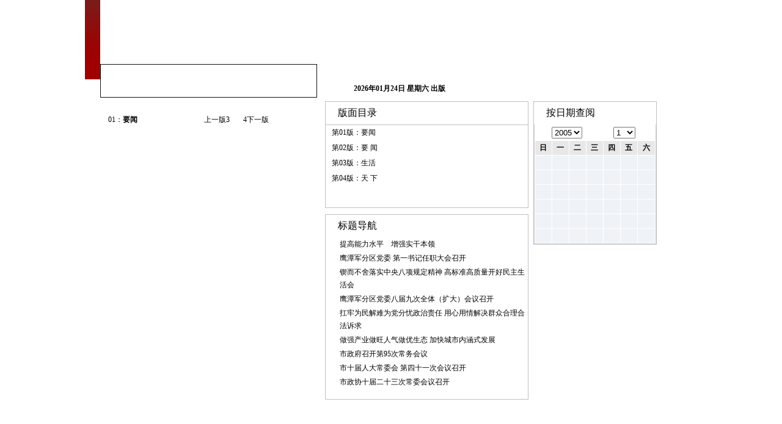

--- FILE ---
content_type: text/html
request_url: http://ytpaper.ytnews.cn/
body_size: 391
content:
<html>
<head>
<META HTTP-EQUIV="cache-control" CONTENT="no-cache,must-revalidate">
<META HTTP-EQUIV="Expires" CONTENT="-1">
<META HTTP-EQUIV="pragma" CONTENT="no-nache"><META HTTP-EQUIV="REFRESH" CONTENT="0; URL=html/2026-01/24/node_1.htm?v=1"></head>
<body></body>
</html>
<!--enpproperty <founder-papername>鹰潭日报</founder-papername><founder-type>3</founder-type><founder-paperhead>ytrb/logo/</founder-paperhead><founder-content>鹰潭日报</founder-content> /enpproperty-->



--- FILE ---
content_type: text/html
request_url: http://ytpaper.ytnews.cn/html/2026-01/24/node_1.htm?v=1
body_size: 11261
content:
<html>
<head>
    <meta http-equiv="Content-Type" content="text/html; charset=utf-8" />
    <title>鹰潭日报数字报刊平台-要闻</title>
    <link href="../../../style/calendar.css" rel="stylesheet" type="text/css" />
    <script language="Javascript" src="../../../js/excanvas.compiled.js"></script>

    <script language="Javascript" src="../../../js/jquery-1.3.2.min.js"></script>

    <script type="text/javascript"> 
    var JQ = $;
    </script>    

    <script language="Javascript" src="../../../js/highlight.js"></script>     

    <script language="Javascript" src="../../../js/prototype.js"></script>

    <script language="Javascript" src="../../../js/mp.js"></script>

    <script language="Javascript" src="../../../js/calendar2.js"></script>

    <!--<script language="Javascript" src="../../../js/range.js"></script>-->

    <script language="Javascript" src="../../../js/newPower.js"></script>

    <style type="text/css">
<!--
body {
	background-image: url();
	background-color: #F7FAFF;

}
body,td,th,prelink {font-size: 12px;}
.STYLE30 {color: #B52008; font-weight: bold; }
.commonlight2{background-color:#a2dbff;}
.commoncolor3{background-color:#FFFFFF;}
-->
</style>

    <script language="javascript">

function MM_swapImgRestore() { //v3.0
 var i,x,a=document.MM_sr; for(i=0;a&&i<a.length&&(x=a[i])&&x.oSrc;i++) x.src=x.oSrc;
}

function MM_preloadImages() { //v3.0
 var d=document; if(d.images){ if(!d.MM_p) d.MM_p=new Array();
 var i,j=d.MM_p.length,a=MM_preloadImages.arguments; for(i=0; i<a.length; i++)
 if (a[i].indexOf("#")!=0){ d.MM_p[j]=new Image; d.MM_p[j++].src=a[i];}}
}

function MM_findObj(n, d) { //v4.01
 var p,i,x; if(!d) d=document; if((p=n.indexOf("?"))>0&&parent.frames.length) {
 d=parent.frames[n.substring(p+1)].document; n=n.substring(0,p);}
 if(!(x=d[n])&&d.all) x=d.all[n]; for (i=0;!x&&i<d.forms.length;i++) x=d.forms[i][n];
 for(i=0;!x&&d.layers&&i<d.layers.length;i++) x=MM_findObj(n,d.layers[i].document);
 if(!x && d.getElementById) x=d.getElementById(n); return x;
}

function MM_swapImage() { //v3.0

 var i,j=0,x,a=MM_swapImage.arguments; document.MM_sr=new Array; for(i=0;i<(a.length-2);i+=3)
 if ((x=MM_findObj(a[i]))!=null){document.MM_sr[j++]=x; if(!x.oSrc) x.oSrc=x.src; x.src=a[i+2];}
}

    </script>

</head>
<span id="leveldiv" title="点击查看内容" style="border-top-width: 0px; border-left-width: 0px;
    z-index: 100; left: 233px; border-bottom-width: 0px; width: 210px; cursor: hand;
    position: absolute; top: 123px; height: 34px; border-right-width: 0px"></span>
<body onLoad="initialize();initMPPage();makeCanvas();" text="#000000" vlink="#000000" alink="#ff0000"
    link="#000000" leftmargin="0" topmargin="0" marginheight="0" marginwidth="0">
    <table cellspacing="0" cellpadding="0" width="1002" align="center" border="0" background="../../../image/bg.jpg">
        <tr>
            <td valign="top" width="354">
                <table width="380" border="0" align="right" cellpadding="0" cellspacing="0">
                    <tr>
                        <td width="380" align="middle">
                            <table width="381" height="146" border="0" cellpadding="0" cellspacing="0">
                                <tr>
                                    <td width="23" rowspan="3" valign="top">
                                        <img src="../../../image/jwb_red_r1_c1.jpg" width="25" height="130" id="logoImg"></td>
                                    <td width="322" valign="top" bgcolor="#ffffff"  style="background:url(../../../image/jwb_red_r1_c2.jpg) repeat-x;">
                                        <img src="../../../image/jwb_red_r1_c2.jpg" width="355" height="42"></td>
                                    <td width="10" rowspan="2" valign="top" background="../../../image/jwb_red_r6_c3.jpg"
                                        style="background-repeat: repeat-y">
                                        <img src="../../../image/jwb_red_r1_c3.jpg" width="13" height="160"></td>
                                </tr>
                                <tr>
                                    <td width="310" bgcolor="#ffffff" style="border: #111111 1px solid;padding:10px;">
                                    <div id="main-ed-map">
                                        <map name="PagePicMap">
                                            
                                                <area coords="187,10,343,10,343,78,187,78" shape="polygon" href="content_136551_19253320.htm"> 
                                            
                                                <area coords="7,91,117,91,117,226,7,226" shape="polygon" href="content_136551_19253321.htm"> 
                                            
                                                <area coords="125,91,344,91,344,186,125,186" shape="polygon" href="content_136551_19253322.htm"> 
                                            
                                                <area coords="126,194,344,194,344,267,126,267" shape="polygon" href="content_136551_19253323.htm"> 
                                            
                                                <area coords="7,236,117,236,117,362,7,362" shape="polygon" href="content_136551_19253324.htm"> 
                                            
                                                <area coords="126,273,343,273,343,348,126,348" shape="polygon" href="content_136551_19253325.htm"> 
                                            
                                                <area coords="125,356,343,356,343,421,125,421" shape="polygon" href="content_136551_19253326.htm"> 
                                            
                                                <area coords="7,369,117,369,117,474,7,474" shape="polygon" href="content_136551_19253327.htm"> 
                                            
                                                <area coords="125,428,343,428,343,474,125,474" shape="polygon" href="content_136551_19253328.htm"> 
                                            
                                        </map>
                                        <img src="../../../resfile/2026-01-24/01/ytrb2026012401_b.jpg" border="0" usemap="#PagePicMap">
                                        </div></td>
                                </tr>
                                <tr>
                                    <td height="23" align="right" valign="top">
                                        <img src="../../../image/jwb_red_r8_c2.jpg" width="355" height="9"></td>
                                    <td valign="top">
                                        <img src="../../../image/jwb_red_r8_c3.jpg" width="9" height="9"></td>
                                </tr>
                            </table>
                            <table width="373" border="0" cellpadding="5" cellspacing="0" style="margin-bottom: 3px">
                                <tr>
                                    <td width="13" align="left">&nbsp;
                                        </td>
                                    <td width="145" align="left">
                                        01：<strong>要闻</strong></td>
                                    <td width="125" align="right" nowrap style="padding-right: 0px; padding-left: 0px;
                                        padding-bottom: 0px; padding-top: 0px">
                                        <table width="100%" border="0">
                                            <tr>
                                                <td nowrap width="50%" class="px12">
                                                    <a class="preart" href="javascript:alert('已经是第一版')" id="ed_pre">上一版<span style='font-size: 12px; font-family: webdings'>3</span></a>&nbsp;&nbsp;</td>
                                                <td nowrap width="50%" class="px12">
                                                    <a class="preart" href="node_136554.htm" id="ed_next"><span style='font-size: 12px; font-family: webdings'>
                                                        4</span>下一版</a>&nbsp;&nbsp;</td>
                                            </tr>
                                        </table>
                                    </td>
                                    <td width="50" align="right" valign="center" nowrap style="padding-right: 5px">
                                        <a href="../../../resfile/2026-01-24/01/ytrb2026012401.pdf" target="_blank">
                                            <img height="16" src="../../../image/pdf.gif" width="16" border="0"></a></td>
                                </tr>
                            </table>
                            <table cellspacing="0" cellpadding="4" width="376" border="0" style="display:none;">
                                <tr>
                                    <td width="12" align="left" valign="top">&nbsp;
                                        </td>
                                    <td width="348" align="left" valign="top">
                                        <table width="348" border="0" cellspacing="0" cellpadding="0" style="border: #C0C0C0 1px solid">
                                            <tr>
                                                <td bgcolor="#FFFFFF" height="4">
                                                </td>
                                            </tr>
                                            <tr>
                                                <td bgcolor="#FFFFFF" height="20" style="padding-left: 10px;">
                                                    <span class="STYLE30">标题导航</span></td>
                                            </tr>
                                            <tr>
                                                <td bgcolor="#FFFFFF">
                                                    <img src="../../../image/image06.jpg"></td>
                                            </tr>
                                            <tr>
                                                <td bgcolor="#FFFFFF" style="padding-left: 10px;">
                                                    <div id="main-ed-articlenav-list" style="height: 170px; overflow-y: scroll; width: 100%;">
                                                        <table cellspacing="0" cellpadding="1" border="0">
                                                            <tbody>
                                                                
                                                                <tr>
                                                                    <td class="default" valign="top">
                                                                        <img src="../../../image/checkbox.gif" width="10" height="10">
                                                                    </td>
                                                                    <td class="default" valign="top">
                                                                        <div style="display: inline" id="content_136551_19253320">
                                                                        <a href="content_136551_19253320.htm">提高能力水平　增强实干本领</a></div>
                                                                        <span style="display:none">~~~——论学习贯彻习近平总书记在省部级专题研讨班<br>开班式上重要讲话</span>
                                                                    </td>
                                                                </tr>
                                                                 
                                                                <tr>
                                                                    <td class="default" valign="top">
                                                                        <img src="../../../image/checkbox.gif" width="10" height="10">
                                                                    </td>
                                                                    <td class="default" valign="top">
                                                                        <div style="display: inline" id="content_136551_19253321">
                                                                        <a href="content_136551_19253321.htm">鹰潭军分区党委
第一书记任职大会召开</a></div>
                                                                        <span style="display:none">~~~黄文辉宣读任职决定并讲话 王亚联任<br>鹰潭军分区党委第一书记</span>
                                                                    </td>
                                                                </tr>
                                                                 
                                                                <tr>
                                                                    <td class="default" valign="top">
                                                                        <img src="../../../image/checkbox.gif" width="10" height="10">
                                                                    </td>
                                                                    <td class="default" valign="top">
                                                                        <div style="display: inline" id="content_136551_19253322">
                                                                        <a href="content_136551_19253322.htm">锲而不舍落实中央八项规定精神 高标准高质量开好民主生活会</a></div>
                                                                        <span style="display:none">王亚联主持市委理论学习中心组集体学习暨市委常委班子2025年度民主生活会会前学习研讨时强调~~~王亚青发言 黄金龙黄云出席</span>
                                                                    </td>
                                                                </tr>
                                                                 
                                                                <tr>
                                                                    <td class="default" valign="top">
                                                                        <img src="../../../image/checkbox.gif" width="10" height="10">
                                                                    </td>
                                                                    <td class="default" valign="top">
                                                                        <div style="display: inline" id="content_136551_19253323">
                                                                        <a href="content_136551_19253323.htm">鹰潭军分区党委八届九次全体（扩大）会议召开</a></div>
                                                                        <span style="display:none">~~~王亚联出席并颁奖</span>
                                                                    </td>
                                                                </tr>
                                                                 
                                                                <tr>
                                                                    <td class="default" valign="top">
                                                                        <img src="../../../image/checkbox.gif" width="10" height="10">
                                                                    </td>
                                                                    <td class="default" valign="top">
                                                                        <div style="display: inline" id="content_136551_19253324">
                                                                        <a href="content_136551_19253324.htm">扛牢为民解难为党分忧政治责任
用心用情解决群众合理合法诉求</a></div>
                                                                        <span style="display:none">王亚联在市委信访局接访时强调~~~</span>
                                                                    </td>
                                                                </tr>
                                                                 
                                                                <tr>
                                                                    <td class="default" valign="top">
                                                                        <img src="../../../image/checkbox.gif" width="10" height="10">
                                                                    </td>
                                                                    <td class="default" valign="top">
                                                                        <div style="display: inline" id="content_136551_19253325">
                                                                        <a href="content_136551_19253325.htm">做强产业做旺人气做优生态 加快城市内涵式发展</a></div>
                                                                        <span style="display:none">王亚联在信江新区调研时强调~~~</span>
                                                                    </td>
                                                                </tr>
                                                                 
                                                                <tr>
                                                                    <td class="default" valign="top">
                                                                        <img src="../../../image/checkbox.gif" width="10" height="10">
                                                                    </td>
                                                                    <td class="default" valign="top">
                                                                        <div style="display: inline" id="content_136551_19253326">
                                                                        <a href="content_136551_19253326.htm">市政府召开第95次常务会议</a></div>
                                                                        <span style="display:none">~~~王亚青主持</span>
                                                                    </td>
                                                                </tr>
                                                                 
                                                                <tr>
                                                                    <td class="default" valign="top">
                                                                        <img src="../../../image/checkbox.gif" width="10" height="10">
                                                                    </td>
                                                                    <td class="default" valign="top">
                                                                        <div style="display: inline" id="content_136551_19253327">
                                                                        <a href="content_136551_19253327.htm">市十届人大常委会
第四十一次会议召开</a></div>
                                                                        <span style="display:none">~~~黄金龙出席</span>
                                                                    </td>
                                                                </tr>
                                                                 
                                                                <tr>
                                                                    <td class="default" valign="top">
                                                                        <img src="../../../image/checkbox.gif" width="10" height="10">
                                                                    </td>
                                                                    <td class="default" valign="top">
                                                                        <div style="display: inline" id="content_136551_19253328">
                                                                        <a href="content_136551_19253328.htm">市政协十届二十三次常委会议召开</a></div>
                                                                        <span style="display:none">~~~黄云主持并讲话</span>
                                                                    </td>
                                                                </tr>
                                                                 
                                                            </tbody>
                                                        </table>
                                                    </div>
                                                </td>
                                            </tr>
                                        </table>
                                    </td>
                                </tr>
                            </table>
                        </td>
                    </tr>
                    <tr>
                </table>
            </td>
            <td valign="top">
                <table height="115" cellspacing="0" cellpadding="0" width="609" border="0">
                    <tr>
                        <td height="130" colspan="4" align="right" valign="bottom" background="../../../image/title_gyrb.png"
                            class="menu" style="background-repeat: no-repeat">
                            <span id="goIndexSpan"><a href="../../../paperindex.htm">返回首页</a></span> <span id="goTilePageSpan"> |<a
                                href="index_2026-01-24.htm">版面概览</a> |</span> <span id="bmdhSpan" onMouseOver="document.getElementById('bmdh').style.display = 'block';setbmdh();"
                                    onmouseout="document.getElementById('bmdh').style.display = 'none';"><a href="javascript:;">
                                        版面导航</a> |</span> <span id="btdhSpan" onMouseOver="document.getElementById('btdh').style.display = 'block';setbtdh();"
                                            onmouseout="document.getElementById('btdh').style.display = 'none';"><a href="javascript:;">
                                                标题导航</a></span>&nbsp;&nbsp;&nbsp;&nbsp;&nbsp;&nbsp;&nbsp;&nbsp;
                        </td>
                    </tr>
                    <tr>
                        <td colspan="4" height="5">
                        </td>
                    </tr>
                    <tr>
                        <td width="40%" align="center" valign="top">
                            <span class="default"><strong>2026年01月24日 </strong><strong> 星期六 出版</strong>
                            </span>
                        </td>
                        <td width="35%" align="center" valign="top">
                            <span id="searchQY" style="display: none"></span>
                        </td>
                        <td width="25%" align="center" valign="top">
                            <span id="upqi" style="display: none">
                                <img src="../../../image/image01.jpg"><a href="#" onClick="goPrePeriod()">上一期</a>&nbsp;&nbsp;<a
                                    href="#" onClick="goNextPeriod()">下一期</a><img src="../../../image/image02.jpg" width="5"
                                        height="9"></span></td>
                    </tr>
                </table>
                <table width="610" height="507" border="0" cellpadding="0" cellspacing="0">
                    <tr valign="top">
                        <td width="400" rowspan="4">
                            <table cellspacing="0" cellpadding="5" width="100%" border="0">
                                <tr>
                                    <td height="10">
                                    </td>
                                </tr>
                            </table>
                            <table width="100%" border="0" cellpadding="0" cellspacing="0" style="border-top: #999 0px solid;
                                margin-bottom: 5px">
                                <tr>
                                    <td valign="top">
                                        <table class="bnmlTop1" width="100%" border="0" cellpadding="0" cellspacing="0" style="border: #C0C0C0 1px solid">
                                            <tr>
                                                <td width="220" height="37" background="../../../image/image04.png">
                                                      <span class="STYLEbtdh" style="padding-left: 20px;font-size: 16px;">版面目录</span></td>
                                            </tr>
                                            <tr>
                                                <td bgcolor="#FFFFFF" style="border-top: #C0C0C0 1px solid">
                                                    <div style="height: 135px; width: 100%;overflow-y:auto;padding-left:5px;">
                                                        <table cellspacing="0" cellpadding="2" width="100%" border="0">
                                                            <tbody>
                                                                
                                                                <tr>
                                                                    <td class="default" align="left">
                                                                        &nbsp;<a id="pageLink" href="node_136551.htm">第01版：要闻</a></td>
                                                                    <td nowrap align="middle" width="55">
                                                                        <a href="../../../resfile/2026-01-24/01/ytrb2026012401.pdf" target="_blank">
                                                                            <img height="16" src="../../../image/pdf.gif" width="16" border="0"></a></td>
                                                                </tr>
                                                                
                                                                <tr>
                                                                    <td class="default" align="left">
                                                                        &nbsp;<a id="pageLink" href="node_136554.htm">第02版：要  闻</a></td>
                                                                    <td nowrap align="middle" width="55">
                                                                        <a href="../../../resfile/2026-01-24/02/ytrb2026012402.pdf" target="_blank">
                                                                            <img height="16" src="../../../image/pdf.gif" width="16" border="0"></a></td>
                                                                </tr>
                                                                
                                                                <tr>
                                                                    <td class="default" align="left">
                                                                        &nbsp;<a id="pageLink" href="node_136557.htm">第03版：生活</a></td>
                                                                    <td nowrap align="middle" width="55">
                                                                        <a href="../../../resfile/2026-01-24/03/ytrb2026012403.pdf" target="_blank">
                                                                            <img height="16" src="../../../image/pdf.gif" width="16" border="0"></a></td>
                                                                </tr>
                                                                
                                                                <tr>
                                                                    <td class="default" align="left">
                                                                        &nbsp;<a id="pageLink" href="node_136560.htm">第04版：天 下</a></td>
                                                                    <td nowrap align="middle" width="55">
                                                                        <a href="../../../resfile/2026-01-24/04/ytrb2026012404.pdf" target="_blank">
                                                                            <img height="16" src="../../../image/pdf.gif" width="16" border="0"></a></td>
                                                                </tr>
                                                                
                                                            </tbody>
                                                        </table>
                                                        <br>
                                                        <span id="ggFrameQY">
                                                            <iframe id="ggFrame" name="ggFrame" marginwidth="0" marginheight="0" src="../../../framepage/ggFrame.htm"
                                                                frameborder="0" width="100%" scrolling="no" height="0"></iframe>
                                                        </span>
                                                    </div>
                                                </td>
                                            </tr>
                                        </table>
                                    </td>
                                </tr>
                            </table>
                            <table class="bnmlTop2" width="100%" border="0" cellpadding="0" cellspacing="0" style="margin-top:10px;border: #C0C0C0 1px solid">
                                <tr>
                                    <td width="220" height="37" background="../../../image/image04.png">
                                        <span class="STYLEbtdh" style="padding-left: 20px;font-size: 16px;">标题导航</span></td>
                                </tr>
                                <tr>
                                    <td bgcolor="#FFFFFF" style="padding-left: 10px;">
                                        <div style="height: 265px; overflow-y: auto; width: 100%;">
                                            <table cellspacing="0" cellpadding="1" border="0">
                                                <tbody>
                                                    
                                                    <tr>
                                                        <td class="default" valign="top">
                                                            <img src="../../../image/checkbox.gif" width="10" height="10">
                                                        </td>
                                                        <td class="default" valign="top">
                                                            <a href="content_136551_19253320.htm">
                                                                <div style="display: inline" id="content_136551_19253320">提高能力水平　增强实干本领</div>
                                                            </a>
                                                        </td>
                                                    </tr>
                                                     
                                                    <tr>
                                                        <td class="default" valign="top">
                                                            <img src="../../../image/checkbox.gif" width="10" height="10">
                                                        </td>
                                                        <td class="default" valign="top">
                                                            <a href="content_136551_19253321.htm">
                                                                <div style="display: inline" id="content_136551_19253321">鹰潭军分区党委
第一书记任职大会召开</div>
                                                            </a>
                                                        </td>
                                                    </tr>
                                                     
                                                    <tr>
                                                        <td class="default" valign="top">
                                                            <img src="../../../image/checkbox.gif" width="10" height="10">
                                                        </td>
                                                        <td class="default" valign="top">
                                                            <a href="content_136551_19253322.htm">
                                                                <div style="display: inline" id="content_136551_19253322">锲而不舍落实中央八项规定精神 高标准高质量开好民主生活会</div>
                                                            </a>
                                                        </td>
                                                    </tr>
                                                     
                                                    <tr>
                                                        <td class="default" valign="top">
                                                            <img src="../../../image/checkbox.gif" width="10" height="10">
                                                        </td>
                                                        <td class="default" valign="top">
                                                            <a href="content_136551_19253323.htm">
                                                                <div style="display: inline" id="content_136551_19253323">鹰潭军分区党委八届九次全体（扩大）会议召开</div>
                                                            </a>
                                                        </td>
                                                    </tr>
                                                     
                                                    <tr>
                                                        <td class="default" valign="top">
                                                            <img src="../../../image/checkbox.gif" width="10" height="10">
                                                        </td>
                                                        <td class="default" valign="top">
                                                            <a href="content_136551_19253324.htm">
                                                                <div style="display: inline" id="content_136551_19253324">扛牢为民解难为党分忧政治责任
用心用情解决群众合理合法诉求</div>
                                                            </a>
                                                        </td>
                                                    </tr>
                                                     
                                                    <tr>
                                                        <td class="default" valign="top">
                                                            <img src="../../../image/checkbox.gif" width="10" height="10">
                                                        </td>
                                                        <td class="default" valign="top">
                                                            <a href="content_136551_19253325.htm">
                                                                <div style="display: inline" id="content_136551_19253325">做强产业做旺人气做优生态 加快城市内涵式发展</div>
                                                            </a>
                                                        </td>
                                                    </tr>
                                                     
                                                    <tr>
                                                        <td class="default" valign="top">
                                                            <img src="../../../image/checkbox.gif" width="10" height="10">
                                                        </td>
                                                        <td class="default" valign="top">
                                                            <a href="content_136551_19253326.htm">
                                                                <div style="display: inline" id="content_136551_19253326">市政府召开第95次常务会议</div>
                                                            </a>
                                                        </td>
                                                    </tr>
                                                     
                                                    <tr>
                                                        <td class="default" valign="top">
                                                            <img src="../../../image/checkbox.gif" width="10" height="10">
                                                        </td>
                                                        <td class="default" valign="top">
                                                            <a href="content_136551_19253327.htm">
                                                                <div style="display: inline" id="content_136551_19253327">市十届人大常委会
第四十一次会议召开</div>
                                                            </a>
                                                        </td>
                                                    </tr>
                                                     
                                                    <tr>
                                                        <td class="default" valign="top">
                                                            <img src="../../../image/checkbox.gif" width="10" height="10">
                                                        </td>
                                                        <td class="default" valign="top">
                                                            <a href="content_136551_19253328.htm">
                                                                <div style="display: inline" id="content_136551_19253328">市政协十届二十三次常委会议召开</div>
                                                            </a>
                                                        </td>
                                                    </tr>
                                                     
                                                </tbody>
                                            </table>
                                        </div>
                                    </td>
                                </tr>
                            </table>
                        </td>
                        <td width="10" rowspan="4" align="center">
                        </td>
                        <td width="276" height="115" align="center">
                            <table width="100%" height="60" border="0" align="center" cellpadding="0" cellspacing="0">
                                <tr>
                                    <td valign="top">

                                        <script language="JavaScript">
<!--
document.write("<div id=detail style=position:absolute;width:300px;></div>");
//-->
                                        </script>
										
                                        <table cellspacing="0" cellpadding="5" width="100%" border="0">
                                            <tr>
                                                <td height="10">
                                                </td>
                                            </tr>
                                        </table>
                                        <table class="rightTop3" cellspacing="0" cellpadding="0" width="200" border="0" style="border: #C0C0C0 1px solid">
                                            <tr>
                                                <td width="220" height="37" background="../../../image/image04.png">
                                                      <span style="padding-left: 20px;font-size: 16px;">按日期查阅</span></td>
                                            </tr>
                                            <tr align="center">
                                                <td>
                                                    <table width="200" height="100" border="0" cellpadding="0" cellspacing="0" style="border: #d2d2d2 1px solid; border-top:none;">
                                                        <tr>
                                                            <td height="33" colspan="2" align="left" bgcolor="#FFFFFF">
                                                                <form name="CLD" style="padding: 0px; margin: 0px;">
                                                                    <table cellspacing="0" cellpadding="0" width="100%" align="center" border="0">
                                                                        <tr>
                                                                            <td>
                                                                                <table width="100%" align="center" border="0" cellpadding="1" cellspacing="1">
                                                                                    <tr class="default" align="center">
                                                                                        <td height="15" colspan="7" bgcolor="#FFFFFF">
                                                                                            <table width="100%" border="0" cellpadding="2" cellspacing="0">
                                                                                                <tr align="center">
                                                                                                    <td align="left" nowrap>
                                                                                                        <img src="../../../image/d1.gif" width="7" height="11" style="cursor: hand;" onClick="turnpage(SY,0)"></td>
                                                                                                    <td>
                                                                                                        <select class="jumpmenu" onChange="changeMPCld()" name="SY">

                                                                                                            <script language="JavaScript">
					for(i=autoStartYear;i<autoEndYear;i++)
					document.write('<option>'+i+'</option>')
                                                                                                            </script>

                                                                                                        </select>
                                                                                                    </td>
                                                                                                    <td>
                                                                                                        <img src="../../../image/d.gif" width="7" height="11" style="cursor: hand;" onClick="turnpage(SY,1)"></td>
                                                                                                    <td align="center" nowrap>
                                                                                                        <img src="../../../image/d1.gif" width="7" height="11" style="cursor: hand;" onClick="turnpage(SM,0)"></td>
                                                                                                    <td>
                                                                                                        <select class="jumpmenu" onChange="changeMPCld()" name="SM">

                                                                                                            <script language="JavaScript">
				<!-- 
					for(i=1;i<13;i++) document.write('<option>'+i+'</option>')
				//-->
                                                                                                            </script>

                                                                                                        </select>
                                                                                                    </td>
                                                                                                    <td>
                                                                                                        <img src="../../../image/d.gif" width="7" height="11" style="cursor: hand;" onClick="turnpage(SM,1)"></td>
                                                                                                    <td align="right" nowrap>
                                                                                                        <strong><font id="GZ" fface="Arial, Helvetica, sans-serif"></font></strong>
                                                                                                    </td>
                                                                                                </tr>
                                                                                            </table>
                                                                                        </td>
                                                                                    </tr>
                                                                                    <tr align="middle" bgcolor="#e8e8e8" class="default">
                                                                                        <td align="center" class="default">
                                                                                            <b><font face="Arial, Helvetica, sans-serif">日</font></b></td>
                                                                                        <td align="center" class="default">
                                                                                            <b><font face="Arial, Helvetica, sans-serif">一</font></b></td>
                                                                                        <td align="center" class="default">
                                                                                            <b><font face="Arial, Helvetica, sans-serif">二</font></b></td>
                                                                                        <td align="center" class="default">
                                                                                            <b><font face="Arial, Helvetica, sans-serif">三</font></b></td>
                                                                                        <td align="center" class="default">
                                                                                            <b><font face="Arial, Helvetica, sans-serif">四</font></b></td>
                                                                                        <td align="center" class="default">
                                                                                            <b><font face="Arial, Helvetica, sans-serif">五</font></b></td>
                                                                                        <td align="center" class="default">
                                                                                            <b><font face="Arial, Helvetica, sans-serif">六</font></b>
                                                                                        </td>
                                                                                    </tr>

                                                                                    <script language="JavaScript">
		<!--
			var gNum;
			for(i=0;i<6;i++) 
			{
				document.write('<tr align=center>');
				for(j=0;j<7;j++) 
				{
					gNum = i*7+j;
					document.write('<td bgcolor="#EFF3F7" class="default" align=center id="GD' + gNum +'" style="cursor: default;" width="14%"><a href="" id="CD' + gNum + '"><span class="date" style="font-family:Verdana, Arial;font-size:11px;"><font _onMouseOver="mOvr(' + gNum +')" onMouseOut="mOut()" id="SD' + gNum +'"');
					document.write('></font></span></a><br><font id="LD' + gNum + '" size=2 class=pt9 style=display:none></font></td>');
				}
				document.write('</tr>');
			}
		//-->
                                                                                    </script>

                                                                                </table>
                                                                            </td>
                                                                        </tr>
                                                                    </table>
                                                                </form>
                                                            </td>
                                                        </tr>
                                                    </table>
                                                </td>
                                            </tr>

                                            <tr>
                                                <td height="0">
                                                    <span id="yqljFrameQY">
                                                        <iframe id="yqljFrame" name="yqljFrame" marginwidth="0" marginheight="0" src="../../../framepage/yqLink.htm"
                                                            frameborder="0" width="100%" scrolling="no" height="0"></iframe>
                                                    </span>
                                                </td>
                                            </tr>
                                        </table>
                                    </td>
                                </tr>
                            </table>
                        </td>
                        <td width="9" rowspan="4" align="center">&nbsp;
                            </td>
                    </tr>
                </table>
 
            </td>
        </tr>
        <tr>
            <td colspan="2" height="15">
            </td>
        </tr>
        <tr>
            <td colspan="2" align="center" style="line-height: 120%; color: #FFFFFF;">
                <table width="100%" border="0" cellspacing="0" cellpadding="0">
                    <tr>
                        <td height="40" align="center" background="../../../image/footbg.jpg" class="menu">
                            <font face="Times New Roman, Times, serif"><span id="copyLK">&copy; 杭州前方信息技术有限公司</span></font>
                       		<script src='http://s81.cnzz.com/stat.php?id=1262971531&web_id=1262971531&show=pic' language='JavaScript' charset='gb2312'></script>
                        </td>
                    </tr>
                </table>
            </td>
        </tr>
    </table>
    
    <div id="float"></div>
    <!-------bmdh版面导航------>
    <div id="bmdh" onMouseOver="document.getElementById('bmdh').style.display = 'block';"
        onmouseout="document.getElementById('bmdh').style.display = 'none';">
        <table width="200px" border="0" cellpadding="2" cellspacing="0" bgcolor="#FFFFFF">
            <tbody>
                
                <tr id="row_black01" onMouseOver="Javascript:focus_row_black('01')" onMouseOut="Javascript:blur_row_black('01')">
                    <td align="left">&nbsp;
                        </td>
                    <td align="left" height="24" class="black">
                        &nbsp;<a href="node_136551.htm" class="black" id="pageLink">第01版：要闻</a></td>
                    <td width="28" align="middle" nowrap>
                        <a href="../../../resfile/2026-01-24/01/ytrb2026012401.pdf" target="_blank">
                            <img height="16" src="../../../image/pdf.gif" width="16" border="0"></a>
                    </td>
                </tr>
                
                <tr id="row_black02" onMouseOver="Javascript:focus_row_black('02')" onMouseOut="Javascript:blur_row_black('02')">
                    <td align="left">&nbsp;
                        </td>
                    <td align="left" height="24" class="black">
                        &nbsp;<a href="node_136554.htm" class="black" id="pageLink">第02版：要  闻</a></td>
                    <td width="28" align="middle" nowrap>
                        <a href="../../../resfile/2026-01-24/02/ytrb2026012402.pdf" target="_blank">
                            <img height="16" src="../../../image/pdf.gif" width="16" border="0"></a>
                    </td>
                </tr>
                
                <tr id="row_black03" onMouseOver="Javascript:focus_row_black('03')" onMouseOut="Javascript:blur_row_black('03')">
                    <td align="left">&nbsp;
                        </td>
                    <td align="left" height="24" class="black">
                        &nbsp;<a href="node_136557.htm" class="black" id="pageLink">第03版：生活</a></td>
                    <td width="28" align="middle" nowrap>
                        <a href="../../../resfile/2026-01-24/03/ytrb2026012403.pdf" target="_blank">
                            <img height="16" src="../../../image/pdf.gif" width="16" border="0"></a>
                    </td>
                </tr>
                
                <tr id="row_black04" onMouseOver="Javascript:focus_row_black('04')" onMouseOut="Javascript:blur_row_black('04')">
                    <td align="left">&nbsp;
                        </td>
                    <td align="left" height="24" class="black">
                        &nbsp;<a href="node_136560.htm" class="black" id="pageLink">第04版：天 下</a></td>
                    <td width="28" align="middle" nowrap>
                        <a href="../../../resfile/2026-01-24/04/ytrb2026012404.pdf" target="_blank">
                            <img height="16" src="../../../image/pdf.gif" width="16" border="0"></a>
                    </td>
                </tr>
                
            </tbody>
        </table>
    </div>
    <!-------bmdh版面导航END------>
    <!---------------------------标题导航-------------->
    <div id="btdh" onMouseOver="document.getElementById('btdh').style.display = 'block';"
        onmouseout="document.getElementById('btdh').style.display = 'none';">
        <table border="0" cellpadding="2" cellspacing="0" bgcolor="#FFFFFF" width="277">
            <tbody>
                
                <tr height="27px" id="row_blackcontent_136551_19253320" onMouseOver="Javascript:focus_row_black('content_136551_19253320')"
                    onmouseout="Javascript:blur_row_black('content_136551_19253320')">
                    <td width="10px">
                    </td>
                    <td class="black">
                        <a href="content_136551_19253320.htm">提高能力水平　增强实干本领</a>
                    </td>
                </tr>
                
                <tr height="27px" id="row_blackcontent_136551_19253321" onMouseOver="Javascript:focus_row_black('content_136551_19253321')"
                    onmouseout="Javascript:blur_row_black('content_136551_19253321')">
                    <td width="10px">
                    </td>
                    <td class="black">
                        <a href="content_136551_19253321.htm">鹰潭军分区党委
第一书记任职大会召开</a>
                    </td>
                </tr>
                
                <tr height="27px" id="row_blackcontent_136551_19253322" onMouseOver="Javascript:focus_row_black('content_136551_19253322')"
                    onmouseout="Javascript:blur_row_black('content_136551_19253322')">
                    <td width="10px">
                    </td>
                    <td class="black">
                        <a href="content_136551_19253322.htm">锲而不舍落实中央八项规定精神 高标准高质量开好民主生活会</a>
                    </td>
                </tr>
                
                <tr height="27px" id="row_blackcontent_136551_19253323" onMouseOver="Javascript:focus_row_black('content_136551_19253323')"
                    onmouseout="Javascript:blur_row_black('content_136551_19253323')">
                    <td width="10px">
                    </td>
                    <td class="black">
                        <a href="content_136551_19253323.htm">鹰潭军分区党委八届九次全体（扩大）会议召开</a>
                    </td>
                </tr>
                
                <tr height="27px" id="row_blackcontent_136551_19253324" onMouseOver="Javascript:focus_row_black('content_136551_19253324')"
                    onmouseout="Javascript:blur_row_black('content_136551_19253324')">
                    <td width="10px">
                    </td>
                    <td class="black">
                        <a href="content_136551_19253324.htm">扛牢为民解难为党分忧政治责任
用心用情解决群众合理合法诉求</a>
                    </td>
                </tr>
                
                <tr height="27px" id="row_blackcontent_136551_19253325" onMouseOver="Javascript:focus_row_black('content_136551_19253325')"
                    onmouseout="Javascript:blur_row_black('content_136551_19253325')">
                    <td width="10px">
                    </td>
                    <td class="black">
                        <a href="content_136551_19253325.htm">做强产业做旺人气做优生态 加快城市内涵式发展</a>
                    </td>
                </tr>
                
                <tr height="27px" id="row_blackcontent_136551_19253326" onMouseOver="Javascript:focus_row_black('content_136551_19253326')"
                    onmouseout="Javascript:blur_row_black('content_136551_19253326')">
                    <td width="10px">
                    </td>
                    <td class="black">
                        <a href="content_136551_19253326.htm">市政府召开第95次常务会议</a>
                    </td>
                </tr>
                
                <tr height="27px" id="row_blackcontent_136551_19253327" onMouseOver="Javascript:focus_row_black('content_136551_19253327')"
                    onmouseout="Javascript:blur_row_black('content_136551_19253327')">
                    <td width="10px">
                    </td>
                    <td class="black">
                        <a href="content_136551_19253327.htm">市十届人大常委会
第四十一次会议召开</a>
                    </td>
                </tr>
                
                <tr height="27px" id="row_blackcontent_136551_19253328" onMouseOver="Javascript:focus_row_black('content_136551_19253328')"
                    onmouseout="Javascript:blur_row_black('content_136551_19253328')">
                    <td width="10px">
                    </td>
                    <td class="black">
                        <a href="content_136551_19253328.htm">市政协十届二十三次常委会议召开</a>
                    </td>
                </tr>
                
            </tbody>
        </table>
        <!---------------------------标题导航 END -------------->
    </div>
    <!-------阅读率统计分析系统------>

    

    <table style="display: none;">
        <tr>
            <td>
                <span id="NewsPaperName">鹰潭日报</span> <span id="NewsEditionName">要闻</span>
                <span id="NewsEditionNumber">01</span> <span id="NewsArticleTitle"></span>
                <span id="NewsArticleAuthor"></span><span id="NewsArticleTime">2026-01-24</span><span
                    id="Class">1</span> <span id="jbdata">2026年01月24日  星期六</span>
            </td>
        </tr>
    </table>
    <!-------END------>
</body>
</html>



--- FILE ---
content_type: text/html
request_url: http://ytpaper.ytnews.cn/framepage/ggFrame.htm
body_size: 825
content:
<!DOCTYPE HTML PUBLIC "-//W3C//DTD HTML 4.01 Transitional//EN">
<html>
<head>
<meta http-equiv="Content-Type" content="text/html; charset=gb2312">
<title>友情链接</title>


<style type="text/css">
<!--
body {
	background-image: url();
	background-color: #F7FAFF;

}
body,td,th,prelink {font-size: 12px;}
.STYLE30 {color: #B52008; font-weight: bold; }
.commonlight2{background-color:#a2dbff;}
.commoncolor3{background-color:#FFFFFF;}
-->
</style>

</head>

<body leftmargin="0" topmargin="0" marginwidth="0" marginheight="0">
<table width="380" height="0" border=0 cellpadding=0 cellspacing=0>
  <tr> 
    <td align="center"> </td>
  </tr>
</table>
<script language="JavaScript">
 //控制 iframe  的 height 与 width 使之与内页面相同，从而不会出现内页滚动条
 function SetiframeHW()
 {  
   parent.document.getElementById("ggFrame").style.height = document.body.scrollHeight;
   //parent.document.getElementById("ManageFrame").style.width = document.body.scrollWidth;
   setTimeout("SetiframeHW()",2000);
 }
  SetiframeHW();
</script>
</body>
</html>


--- FILE ---
content_type: text/html
request_url: http://ytpaper.ytnews.cn/framepage/yqLink.htm
body_size: 1049
content:
<!DOCTYPE HTML PUBLIC "-//W3C//DTD HTML 4.01 Transitional//EN">
<html>
<head>
<meta http-equiv="Content-Type" content="text/html; charset=gb2312">
<title>友情链接</title>


<style type="text/css">
<!--
body {
	background-image: url();
	background-color: #F7FAFF;

}
body,td,th,prelink {font-size: 12px;}
.STYLE30 {color: #B52008; font-weight: bold; }
.commonlight2{background-color:#a2dbff;}
.commoncolor3{background-color:#FFFFFF;}
-->
</style>

</head>

<body leftmargin="0" topmargin="0" marginwidth="0" marginheight="0">
<!-- 
<table width="200" border=0 cellpadding=0 cellspacing=0>
  <tr> 
    <td> <img src="../image/index_01.jpg" width="200" height="27" alt=""></td>
  </tr>
  <tr> 
    <td><a href="http://www.shyp.gov.cn/website/index.jsp" target="_blank"><img src="../image/index_02.jpg" alt="" width="200" height="42" border="0"></a></td>
  </tr>
  <tr> 
    <td><a href="http://www.fudan.edu.cn/" target="_blank"><img src="../image/index_03.jpg" alt="" width="200" height="41" border="0"></a></td>
  </tr>
  <tr> 
    <td><a href="http://www.tongji.edu.cn/" target="_blank"><img src="../image/index_04.jpg" alt="" width="200" height="41" border="0"></a></td>
  </tr>
  <tr>
    <td><a href="http://www.kic.net.cn/kic/sch/home.jsp" target="_blank"><img src="../image/index_05.jpg" alt="" width="200" height="42" border="0"></a></td>
  </tr>
  <tr>
    <td><a href="http://www.ypdj.cn/ypdj/" target="_blank"><img src="../image/index_06.jpg" alt="" width="200" height="42" border="0"></a></td>
  </tr>
  <tr> 
    <td> <img src="../image/index_07.jpg" alt="" width="200" height="42" border="0"></td>
  </tr>
</table>
-->
<script language="JavaScript">
 //控制 iframe  的 height 与 width 使之与内页面相同，从而不会出现内页滚动条
 function SetiframeHW()
 {  
   parent.document.getElementById("yqljFrame").style.height = document.body.scrollHeight;
   //parent.document.getElementById("ManageFrame").style.width = document.body.scrollWidth;
   setTimeout("SetiframeHW()",2000);
 }
  SetiframeHW();
</script>
</body>
</html>


--- FILE ---
content_type: text/css
request_url: http://ytpaper.ytnews.cn/style/calendar.css
body_size: 1021
content:
body{
	background: url(../image/bg.jpg) repeat-x scroll 0 0 !important;
    background-size: 100% 17008px!important;
}

#float{
	border:2px solid #CEE3E9;
	background:#F1F7F9;
	font-size:18px;
	font-weight:bold;
	padding:10px 20px;
	position:absolute;
	left:0;
	top:0;
	z-index:9999;
	display:none;
}
.px12 {
	FONT-SIZE: 12px;
	color: 000000;
}
.px12 a{
	FONT-SIZE: 12px;
	color: 000000;
}
.menu {
	FONT-SIZE: 12px;
	COLOR: #ffffff;
}
.menu A {
	FONT-SIZE: 12px;
	COLOR: #ffffff;
}
.whitenav {
	FONT-SIZE: 12px;
	COLOR: #333333
}
.whitenav A {
	FONT-SIZE: 12px;
	COLOR: #333333
}
A {
	TEXT-DECORATION: none
}
A:hover {
	TEXT-DECORATION: underline
}
.default {
	FONT-SIZE: 12px; LINE-HEIGHT: 21px
}
.Ltd1 {
	BORDER-RIGHT: #555 1px solid; 
	BORDER-TOP: #555 1px solid; 
	BORDER-LEFT: #555 1px solid; 
	BORDER-BOTTOM: #555 1px solid;
	PADDING-LEFT: 5px; 
	PADDING-BOTTOM: 5px; 
	PADDING-RIGHT: 5px; 
	PADDING-TOP: 5px; 
}
#pgn {
	position: absolute;
	width: 150px;
	padding: 0px;
	border: 1px solid #292929;
	background: #e8e8e8;
	font-size: 12px;
	line-height: 130%;
	z-index: 2;
	left:740px;
	top:95px;
	display:none;
}

#btdh {
	position: absolute;
	left:expression(810 + logoImg.offsetLeft + logoImg.offsetWidth);
	top:130px;
	display:none;
	filter:alpha(opacity=90);
}

#bmdh {
	position: absolute;
	left:expression(860 + logoImg.offsetLeft + logoImg.offsetWidth);
	top:130px;
	display:none;
	filter:alpha(opacity=90);
}


.font01{
	text-align:center;
	font-size: 26px;
	line-height: 150%;
	font-family: "����" ,Arial Black,sans-serif;
	font-weight:bolder;
}
.font02 {
	font-size: 14px;
	color: #797873;
	line-height: 160%;
	text-align:center;
}
.banmianmulu_huise {
	border-top-width: 0px;
	border-right-width: 1px;
	border-bottom-width: 1px;
	border-left-width: 1px;
	border-right-style: solid;
	border-bottom-style: solid;
	border-left-style: solid;
	border-top-color: #C0C0C0;
	border-right-color: #C0C0C0;
	border-bottom-color: #C0C0C0;
	border-left-color: #C0C0C0;
}
.wz {
    font-size:14px;
}
.wz img{
    display:block;margin:0 auto;text-align:center;
}

#goTilePageSpan{display:none!important}
#bmdhSpan{display:none!important}
#btdhSpan{display:none!important}





--- FILE ---
content_type: application/javascript
request_url: http://ytpaper.ytnews.cn/js/aheadingRead.js
body_size: 3423
content:
// 语音朗读 --开始----
var ifInitTtsContent = false;
var MaxTtsLen = 350;
var curTtsSectionIndex = 0;
var ttsTextSectionArray = null;

var ttsSpeed = 5;// 语速，取值0-9，默认为5中语速
var ttsPitch = 5;// 语调，取值0-9，默认为5中语调
var ttsVolume = 5;// 音量，取值0-15，默认为5中音量
var ttsPerson = 0;// 发音人, 0为普通女声，1为普通男生，3为情感合成-度逍遥，4为情感合成-度丫丫，默认为普通女声
//<!-- 朗读服务地址 ---->
var TTSAjaxPostSrc = "https://tts.cnepaper.com/ashx/BaiduTttsToken.ashx"; //要调用的TTSPalyer的地址

JQ(function(){
	InitReadTxt();
});

//   语音播放
function InitReadTxt(){
	//加载播放按钮
	var objhtml = "<a onClick=\"readTxtNew();\" href=\"javascript:;\">语音播报<img height=20 id='read-btn' src=\"../../../image/soundon.gif\" align=absMiddle border=0></a>";
	objhtml = "<td style=' padding-top: 8px;  padding-left: 15px;'>" + objhtml + "</td>";
	//JQ("td[style='border-bottom:#FF0000 3px solid'] tr").prepend(objhtml);
	//JQ("#contentPageTopBanner tr").prepend(objhtml);
	
    // 加载播放器
    if (JQ("#H5TTSAudioPlayer").size()==0){
        JQ('#ozoom').after("<div id='wrapper'><audio id='H5TTSAudioPlayer' controls src='' style='width:100%;display:none;'></audio></div>");
    }
    
    //播放完毕
    JQ('#H5TTSAudioPlayer').on('pause', function() {
        JQ('.read-btn').attr("src","../../../image/voice_pause.png");
        ifInitTtsContent = true;
    });
    JQ('#H5TTSAudioPlayer').on('play', function() {
		JQ('.read-btn').attr("src","../../../image/voice_play.png");
        ifInitTtsContent = true;
    });
    JQ('#H5TTSAudioPlayer').on('ended', function() {
		JQ('.read-btn').attr("src","../../../image/voice_pause.png");
        ifInitTtsContent = false;
    });
}


function readTxtNew() {
    var audio = document.getElementById("H5TTSAudioPlayer");
    if (!ifInitTtsContent) {
        var txtobj = document.getElementById("ozoom");
        if (typeof (txtobj) == "object") {
            var url = document.location.href;
            var txt = txtobj.innerText;
            playerPlayNew(url, txt);
            ifInitTtsContent = true;
            JQ('.read-btn').attr("src","../../../image/voice_play.png");
        }
        else {
            alert("无法获取文章内容(can't find ozoom object)");
        }
    }else {
        if(audio.paused){ //如果当前是暂停状态
            JQ('.read-btn').attr("src","../../../image/voice_play.png");
            audio.play(); //播放
        }else{//当前是播放状态
            JQ('.read-btn').attr("src","../../../image/voice_pause.png");
            audio.pause(); //暂停
        }
    }
}
///liuwanfu 分割文本为适合TTS阅读的文本块，MaxTtsLen文本块最大字数 ，尽可能保留段内容完整性
function SpltTtsText(text){
    var textSections = text.replace("\r\n","\n").split('\n');
    var ttsTextArray = new Array();
    var length = textSections.length;
    var i;
    var ttsText = "";
    var curSection = "";
    for (i = 0;i<length;i++)
    {
        if(textSections[i].length > MaxTtsLen){
            if(ttsText.length > 0){
                ttsTextArray.push(ttsText);
                ttsText = "";
            }
            var index = 0;
            do{
                curSection = textSections[i].substr(index,MaxTtsLen);
                ttsTextArray.push(curSection);
                index += MaxTtsLen;
            }while((index + MaxTtsLen) < textSections[i].length);
            curSection = textSections[i].substr(index,textSections[i].length - index);
        }else{
            curSection = textSections[i];
        }
        if( (ttsText.length + curSection.length) >  MaxTtsLen)
        {
            ttsTextArray.push(ttsText);
            ttsText = curSection;
        }else{
            if(ttsText.length > 0)
                ttsText += "\n";
            ttsText += curSection;
        }
    }
    if(ttsText.length > 0)
    ttsTextArray.push(ttsText);
    return   ttsTextArray;
}

function playerPlayNew(url, text) {
    url = url.replace("https","http").replace(/\?.*/g,"");	
    try {
        var access_token = "";
        var expirationDate = "";
        if (typeof(Storage) !== "undefined") {
            expirationDate = localStorage.getItem("ExpirationDate");
            if(typeof(expirationDate) == "string" && expirationDate.length > 0)
            {
                var tokenDate = new Date(expirationDate);
                var nowTime = new Date();
                if(nowTime.getTime() < tokenDate.getTime())
                {
                    access_token = localStorage.getItem("BaiduTTSToken");
                } 
            }
        }
        if (!access_token || access_token.length < 1)
        {
            JQ.ajax({
                url: TTSAjaxPostSrc,  //请求的URL
                timeout: 600000, //超时时间设置，单位毫秒
                type: "post",  //请求方式，get或post
                async: false,
                dataType: "json",//返回的数据格式
                success: function (data) { //请求成功的回调函数
                    access_token = data.Token;
                    expirationDate = data.ExpirationDate;
                    if (typeof (Storage) !== "undefined") {
                        // Store
                        localStorage.setItem("BaiduTTSToken", access_token);
                        localStorage.setItem("ExpirationDate", expirationDate);
                    }
                }
            });
        }
        access_token = encodeURI(access_token);
        var ttsTextArray = SpltTtsText(text);
        var encodeText = "";
        var voiseURL = "";
        ttsTextSectionArray = new Array(ttsTextArray.length);
        var i = 0;
        for(i= 0;i<ttsTextArray.length;i++)
        {
            encodeText = encodeURI(ttsTextArray[i]);
            ttsTextSectionArray[i] = "http://tsn.baidu.com/text2audio?lan=zh&ctp=1&cuid=10927888&tok="
            + access_token + "&tex=" + encodeText + "&vol=" + ttsVolume + "&per=" + ttsPerson + "&spd=" + ttsSpeed + "&pit=" + ttsPitch;
        }
        curTtsSectionIndex = 0;
        var media = document.getElementById("H5TTSAudioPlayer");
        media.src = ttsTextSectionArray[curTtsSectionIndex];
        media.onended=function(){
            curTtsSectionIndex ++;
            if(curTtsSectionIndex < ttsTextSectionArray.length)
            {
                media.src = ttsTextSectionArray[curTtsSectionIndex];
                media.play();
            }
        };

        //JQ("#H5TTSAudioPlayer").show();
        media.play();
        if(media.paused){ //如果当前是暂停状态,在微信中犹豫async: true，条用play无效时改变状态	
            JQ('.read-btn').css("background-image","url(../image/voice_play.png)");
        }
    } catch (e) {
        alert("页面未加载完成，请稍后再用。" + e);
    }
}
var audioLoading=false;
function playerPlay_old(url, text) {
    if (audioLoading){return;}
    audioLoading=true;
    JQ('.read-btn').attr("src","../../../image/voice-loading.gif");
    url = url.replace("https","http").replace(/\?.*/g,"");
    try {
        JQ.ajax({
            url: TTSAjaxPostSrc,  //请求的URL
            timeout: 600000, //超时时间设置，单位毫秒
            async: true,
            type: "post",  //请求方式，get或post
            data: { "TTsText": text, "playPageUrl": url, "voiceCode": "man" },  //请求所传参数，json格式
            dataType: "json",//返回的数据格式
            success: function (data) { //请求成功的回调函数
                var audio = document.getElementById("H5TTSAudioPlayer");
                //audio.src = data.AudioUrl;
                audio.src = data.AudioUrl.replace("http://tts.cnepaper.com:8080","https://tts.cnepaper.com");
                if (isAudioMp3(audio.src)) {
                    JQ("#H5TTSAudioPlayer").show();
                    audio.play();
                    if(audio.paused){ //如果当前是暂停状态,在微信中犹豫async: true，条用play无效时改变状态	
                        JQ('.read-btn').css("background-image","url(../image/voice_play.png)");
                    }
                }
                audioLoading=false;
            }
        });
    } catch (e) {
        alert("页面未加载完成，请稍后再用。");
    }
}



--- FILE ---
content_type: application/javascript
request_url: http://ytpaper.ytnews.cn/js/calendar2.js
body_size: 9397
content:
<!--



///////////////////////////////////////////////////////////////////////////////

// 2010-09-19 新增加: -- by yangzl
var autoStartYear=2005;//页面中年份在这里控制
var autoEndYear=2051;//页面中年份在这里控制
// 2010-09-19 新增加: -- by yangzl

var ifMaxShowDate=true;//是否开启过滤日期
var MaxshowData=365; //最多能看7天
// 2010-09-19 新增加: -- by yangzl


var cld;

function drawCld(SY,SM) {

   //alert("begin drawCld");
   var i,sD,s,size;
   //xlz
   var hh;
   ////////////
   
   cld = new calendar(SY,SM);
   var nowdate = new Date();
   
   var cldPeriods = mp_periods;
   //alert(cldPeriods);

   for(i=0;i<42;i++) {

      sObj=eval('SD'+ i);
      lObj=eval('LD'+ i);      
      gObj=eval('GD'+ i);

      //xlz
      cObj=eval('CD'+ i);
      /////////////////////////

      sObj.className = '';

      sD = i - cld.firstWeek;

      if(sD>-1 && sD<cld.length) 
      { //日期内

         var testDate = "";
         if((sD+1)<10)
         	testDate += "0";
         testDate += (sD+1);

	 
	var verifyDate = SY + "-" + appendZero(SM+1) + "-" + testDate;
	var verifyDate_ = SY + "/" + appendZero(SM+1) + "/" + testDate;
	 //alert(verifyDate);
	 var oPeriod = OBJ_MP_UTILS.testDateValid(cldPeriods,verifyDate);
			
	 if(oPeriod)
	 {
		if(!DateMaxDiff(2,verifyDate_)){//特别显示指定的数据
         	cObj.href = '#';
         	sObj.innerHTML = sD+1;
         	sObj.color = 'silver';
         	sObj.style.cursor = 'default';
         	lObj.innerHTML = '';
         	continue;				
		}else{
			cObj.href = oPeriod.getPeriodUrl();
			sObj.style.cursor = 'pointer';			
		}
	 }
	 else
	 {
         	//alert(sD+1);
         	//gObj.innerHTML = '<font color="grey">'+(sD+1)+'</font>';
         	cObj.href = '#';
         	
         	sObj.innerHTML = sD+1;
         	sObj.color = 'silver';
         	sObj.style.cursor = 'default';
         	lObj.innerHTML = '';
         	continue;		
	 } 

      	
         sObj.innerHTML = sD+1;

         //高亮显示当天的日期
         if(SY==tY && SM == tM && sD+1 == tD)
         	sObj.color="#ea5f02";
         else
         	sObj.color="";

         ///////////////////

         if(cld[sD].isToday) sObj.className = 'todaycolor'; //今日颜色

         sObj.style.color = cld[sD].color; //国定假日颜色

         if(cld[sD].lDay==1) //显示农历月
			{
			if (cld[sD].lMonth ==1) {
            lObj.innerHTML = (cld[sD].isLeap?'闰':'') + '正月';
			}
			else if (cld[sD].lMonth ==2) {
            lObj.innerHTML = (cld[sD].isLeap?'闰':'') + '二月';
			}
			else if (cld[sD].lMonth ==3) {
            lObj.innerHTML = (cld[sD].isLeap?'闰':'') + '三月';
			}
			else if (cld[sD].lMonth ==4) {
            lObj.innerHTML = (cld[sD].isLeap?'闰':'') + '四月';
			}
			else if (cld[sD].lMonth ==5) {
            lObj.innerHTML = (cld[sD].isLeap?'闰':'') + '五月';
			}
			else if (cld[sD].lMonth ==6) {
            lObj.innerHTML = (cld[sD].isLeap?'闰':'') + '六月';
			}
			else if (cld[sD].lMonth ==7) {
            lObj.innerHTML = (cld[sD].isLeap?'闰':'') + '七月';
			}
			else if (cld[sD].lMonth ==8) {
            lObj.innerHTML = (cld[sD].isLeap?'闰':'') + '八月';
			}
			else if (cld[sD].lMonth ==9) {
            lObj.innerHTML = (cld[sD].isLeap?'闰':'') + '九月';
			}
			else if (cld[sD].lMonth ==10) {
            lObj.innerHTML = (cld[sD].isLeap?'闰':'') + '十月';
			}
			else if (cld[sD].lMonth ==11) {
            lObj.innerHTML = (cld[sD].isLeap?'闰':'') + '十一月';
			}
			else if (cld[sD].lMonth ==12) {
            lObj.innerHTML = (cld[sD].isLeap?'闰':'') + '十二月';
			}
//            lObj.innerHTML = (cld[sD].isLeap?'闰':'') + cld[sD].lMonth + '月' + (monthDays(cld[sD].lYear,cld[sD].lMonth)==29?'小':'大');
         }
	else //显示农历日
            lObj.innerHTML = cDay(cld[sD].lDay);

         s=cld[sD].lunarFestival;
         if(s.length>0) { //农历节日
            if(s.length>6) s = s.substr(0, 4)+'...';
            s = s.fontcolor('');
         }
         else { //国历节日
            s=cld[sD].solarFestival;
            if(s.length>0) {
               size = (s.charCodeAt(0)>0 && s.charCodeAt(0)<128)?8:4;
               if(s.length>size+2) s = s.substr(0, size)+'...';
               s = s.fontcolor('');
            }
            else { //廿四节气
               s=cld[sD].solarTerms;
               if(s.length>0) s = s.fontcolor('');
            }
         }
         if(s.length>0) lObj.innerHTML = s;

      }
      else { //非日期
         sObj.innerHTML = '';
         lObj.innerHTML = '';
      }
   }
   $("upqi").style.display="block";
}




/*****************************************************************************
                                   个人偏好设定
*****************************************************************************/

var conWeekend = 3;  // 星期六颜色显示: 1=黑色, 2=绿色, 3=红色, 4=隔周休


/*****************************************************************************
                                   日期资料
*****************************************************************************/

var lunarInfo=new Array(
0x04bd8,0x04ae0,0x0a570,0x054d5,0x0d260,0x0d950,0x16554,0x056a0,0x09ad0,0x055d2,
0x04ae0,0x0a5b6,0x0a4d0,0x0d250,0x1d255,0x0b540,0x0d6a0,0x0ada2,0x095b0,0x14977,
0x04970,0x0a4b0,0x0b4b5,0x06a50,0x06d40,0x1ab54,0x02b60,0x09570,0x052f2,0x04970,
0x06566,0x0d4a0,0x0ea50,0x06e95,0x05ad0,0x02b60,0x186e3,0x092e0,0x1c8d7,0x0c950,
0x0d4a0,0x1d8a6,0x0b550,0x056a0,0x1a5b4,0x025d0,0x092d0,0x0d2b2,0x0a950,0x0b557,
0x06ca0,0x0b550,0x15355,0x04da0,0x0a5d0,0x14573,0x052b0,0x0a9a8,0x0e950,0x06aa0,
0x0aea6,0x0ab50,0x04b60,0x0aae4,0x0a570,0x05260,0x0f263,0x0d950,0x05b57,0x056a0,
0x096d0,0x04dd5,0x04ad0,0x0a4d0,0x0d4d4,0x0d250,0x0d558,0x0b540,0x0b5a0,0x195a6,
0x095b0,0x049b0,0x0a974,0x0a4b0,0x0b27a,0x06a50,0x06d40,0x0af46,0x0ab60,0x09570,
0x04af5,0x04970,0x064b0,0x074a3,0x0ea50,0x06b58,0x055c0,0x0ab60,0x096d5,0x092e0,
0x0c960,0x0d954,0x0d4a0,0x0da50,0x07552,0x056a0,0x0abb7,0x025d0,0x092d0,0x0cab5,
0x0a950,0x0b4a0,0x0baa4,0x0ad50,0x055d9,0x04ba0,0x0a5b0,0x15176,0x052b0,0x0a930,
0x07954,0x06aa0,0x0ad50,0x05b52,0x04b60,0x0a6e6,0x0a4e0,0x0d260,0x0ea65,0x0d530,
0x05aa0,0x076a3,0x096d0,0x04bd7,0x04ad0,0x0a4d0,0x1d0b6,0x0d250,0x0d520,0x0dd45,
0x0b5a0,0x056d0,0x055b2,0x049b0,0x0a577,0x0a4b0,0x0aa50,0x1b255,0x06d20,0x0ada0,
0x14b63);

var solarMonth=new Array(31,28,31,30,31,30,31,31,30,31,30,31);
var Gan=new Array("甲","乙","丙","丁","戊","己","庚","辛","壬","癸");
var Zhi=new Array("子","丑","寅","卯","辰","巳","午","未","申","酉","戌","亥");
var Animals=new Array("鼠","牛","虎","兔","龙","蛇","马","羊","猴","鸡","狗","猪");
var solarTerm = new Array("小寒","大寒","立春","雨水","惊蛰","春分","清明","谷雨","立夏","小满","芒种","夏至","小暑","大暑","立秋","处暑","白露","秋分","寒露","霜降","立冬","小雪","大雪","冬至");
var sTermInfo = new Array(0,21208,42467,63836,85337,107014,128867,150921,173149,195551,218072,240693,263343,285989,308563,331033,353350,375494,397447,419210,440795,462224,483532,504758);
var nStr1 = new Array('日','一','二','三','四','五','六','七','八','九','十');
var nStr2 = new Array('初','十','廿','卅','□');
var monthName = new Array("Jan","Feb","Mar","Apr","May","Jun","Jul","Aug","Sep","Oct","Nov","Dec");

var sFtv = new Array(
"0101*元旦",
"0501*劳动节",
"1001*国庆")


//农历节日 *表示放假日
var lFtv = new Array(
"0101*春节",
"0102*初二",
"0103*初三",
"0115*元宵",
"0505*端午",
"0815*中秋",
"0909*重阳",
"0100*除夕")

//某月的第几个星期几。 5,6,7,8 表示到数第 1,2,3,4 个星期几
var wFtv = new Array(
//"0520 母亲节",
//"0630 父亲节",
//"1144 感恩节"
);

/*****************************************************************************
                                      日期计算
*****************************************************************************/

//====================================== 传回农历 y年的总天数
function lYearDays(y) {
   var i, sum = 348;
   for(i=0x8000; i>0x8; i>>=1) sum += (lunarInfo[y-2006] & i)? 1: 0;
   return(sum+leapDays(y));
}

//====================================== 传回农历 y年闰月的天数
function leapDays(y) {
   if(leapMonth(y))  return((lunarInfo[y-2006] & 0x10000)? 30: 29);
   else return(0);
}

//====================================== 传回农历 y年闰哪个月 1-12 , 没闰传回 0
function leapMonth(y) {
   return(lunarInfo[y-2006] & 0xf);
}

//====================================== 传回农历 y年m月的总天数
function monthDays(y,m) {
   return( (lunarInfo[y-2006] & (0x10000>>m))? 30: 29 );
}


//====================================== 算出农历, 传入日期物件, 传回农历日期物件
//                                       该物件属性有 .year .month .day .isLeap
function Lunar(objDate) {

   var i, leap=0, temp=0;
   var offset   = (Date.UTC(objDate.getFullYear(),objDate.getMonth(),objDate.getDate()) - Date.UTC(2006,0,31))/86400000;

   for(i=2006; i<2050 && offset>0; i++) { temp=lYearDays(i); offset-=temp; }

   if(offset<0) { offset+=temp; i--; }

   this.year = i;

   leap = leapMonth(i); //闰哪个月
   this.isLeap = false;

   for(i=1; i<13 && offset>0; i++) {
      //闰月
      if(leap>0 && i==(leap+1) && this.isLeap==false)
         { --i; this.isLeap = true; temp = leapDays(this.year); }
      else
         { temp = monthDays(this.year, i); }

      //解除闰月
      if(this.isLeap==true && i==(leap+1)) this.isLeap = false;

      offset -= temp;
   }

   if(offset==0 && leap>0 && i==leap+1)
      if(this.isLeap)
         { this.isLeap = false; }
      else
         { this.isLeap = true; --i; }

   if(offset<0){ offset += temp; --i; }

   this.month = i;
   this.day = offset + 1;
}

//==============================传回国历 y年某m+1月的天数
function solarDays(y,m) {
   if(m==1)
      return(((y%4 == 0) && (y%100 != 0) || (y%400 == 0))? 29: 28);
   else
      return(solarMonth[m]);
}
//============================== 传入 offset 传回干支, 0=甲子
function cyclical(num) {
   return(Gan[num%10]+Zhi[num%12]);
}

//============================== 月历属性
function calElement(sYear,sMonth,sDay,week,lYear,lMonth,lDay,isLeap,cYear,cMonth,cDay) {

      this.isToday    = false;
      //国历
      this.sYear      = sYear;   //西元年4位数字
      this.sMonth     = sMonth;  //西元月数字
      this.sDay       = sDay;    //西元日数字
      this.week       = week;    //星期, 1个中文
      //农历
      this.lYear      = lYear;   //西元年4位数字
      this.lMonth     = lMonth;  //农历月数字
      this.lDay       = lDay;    //农历日数字
      this.isLeap     = isLeap;  //是否为农历闰月?
      //八字
      this.cYear      = cYear;   //年柱, 2个中文
      this.cMonth     = cMonth;  //月柱, 2个中文
      this.cDay       = cDay;    //日柱, 2个中文

      this.color      = '';

      this.lunarFestival = ''; //农历节日
      this.solarFestival = ''; //国历节日
      this.solarTerms    = ''; //节气
}

//===== 某年的第n个节气为几日(从0小寒起算)
function sTerm(y,n) {
   var offDate = new Date( ( 31556925974.7*(y-2006) + sTermInfo[n]*60000  ) + Date.UTC(2006,0,6,2,5) );
   return(offDate.getUTCDate());
}




//============================== 传回月历物件 (y年,m+1月)
/*
功能说明: 传回整个月的日期资料物件

使用方式: OBJ = new calendar(年,零起算月);

  OBJ.length      传回当月最大日
  OBJ.firstWeek   传回当月一日星期

  由 OBJ[日期].属性名称 即可取得各项值

  OBJ[日期].isToday  传回是否为今日 true 或 false

  其他 OBJ[日期] 属性参见 calElement() 中的注解
*/
function calendar(y,m) {
   //alert("calendar begin");
   var sDObj, lDObj, lY, lM, lD=1, lL, lX=0, tmp1, tmp2, tmp3;
   var cY, cM, cD; //年柱,月柱,日柱
   var lDPOS = new Array(3);
   var n = 0;
   var firstLM = 0;

   sDObj = new Date(y,m,1,0,0,0,0);    //当月一日日期

   this.length    = solarDays(y,m);    //国历当月天数
   this.firstWeek = sDObj.getDay();    //国历当月1日星期几


//alert("calendar end 1");


   ////////年柱 2006年春分后为庚子年(60进制36)
   if(m<2) cY=cyclical(y-2006+36-1);
   else cY=cyclical(y-2006+22);
   var term2=sTerm(y,2); //立春日期

   ////////月柱 1900年1月小寒以前为 丙子月(60进制12)
   var firstNode = sTerm(y,m*2) //传回当月「节」为几日开始
   cM = cyclical((y-2006)*12+m+12);

   //当月一日与 1900/1/1 相差天数
   //1900/1/1与 1970/1/1 相差25567日, 1900/1/1 日柱为甲戌日(60进制10)
   var dayCyclical = Date.UTC(y,m,1,0,0,0,0)/86400000+25567+10;
//alert("calendar end 2");
   for(var i=0;i<this.length;i++) {

      if(lD>lX) {
         sDObj = new Date(y,m,i+1);    //当月一日日期
         lDObj = new Lunar(sDObj);     //农历
         lY    = lDObj.year;           //农历年
         lM    = lDObj.month;          //农历月
         lD    = lDObj.day;            //农历日
         lL    = lDObj.isLeap;         //农历是否闰月
         lX    = lL? leapDays(lY): monthDays(lY,lM); //农历当月最后一天

         if(n==0) firstLM = lM;
         lDPOS[n++] = i-lD+1;
      }

      //依节气调整二月分的年柱, 以春分为界
      if(m==1 && (i+1)==term2) cY=cyclical(y-2006+36);
      //依节气月柱, 以「节」为界
      if((i+1)==firstNode) cM = cyclical((y-2006)*12+m+13);
      //日柱
      cD = cyclical(dayCyclical+i);

      //sYear,sMonth,sDay,week,
      //lYear,lMonth,lDay,isLeap,
      //cYear,cMonth,cDay
      this[i] = new calElement(y, m+1, i+1, nStr1[(i+this.firstWeek)%7],
                               lY, lM, lD++, lL,
                               cY ,cM, cD );



   }
//alert("calendar end 3");



//alert("calendar end 4");

   //今日
   if(y==tY && m==tM) this[tD-1].isToday = true;

//alert("calendar end");
}

//======================================= 传回该年的复活节(春分后第一次满月周后的第一主日)
function easter(y) {

   var term2=sTerm(y,5); //取得春分日期
   var dayTerm2 = new Date(Date.UTC(y,2,term2,0,0,0,0)); //取得春分的国历日期物件(春分一定出现在3月)
   var lDayTerm2 = new Lunar(dayTerm2); //取得取得春分农历

   if(lDayTerm2.day<15) //取得下个月圆的相差天数
      var lMlen= 15-lDayTerm2.day;
   else
      var lMlen= (lDayTerm2.isLeap? leapDays(y): monthDays(y,lDayTerm2.month)) - lDayTerm2.day + 15;

   //一天等于 1000*60*60*24 = 86400000 毫秒
   var l15 = new Date(dayTerm2.getTime() + 86400000*lMlen ); //求出第一次月圆为国历几日
   var dayEaster = new Date(l15.getTime() + 86400000*( 7-l15.getUTCDay() ) ); //求出下个周日

   this.m = dayEaster.getUTCMonth();
   this.d = dayEaster.getUTCDate();

}

//====================== 中文日期
function cDay(d){
   var s;

   switch (d) {
      case 10:
         s = '初十'; break;
      case 20:
         s = '二十'; break;
         break;
      case 30:
         s = '三十'; break;
         break;
      default :
         s = nStr2[Math.floor(d/10)];
         s += nStr1[d%10];
   }
   return(s);
}


function changeCld() {
   var y,m;
   y=CLD.SY.selectedIndex+autoStartYear;
   m=CLD.SM.selectedIndex;
   drawCld(y,m);
}

function pushBtm(K) {
   switch (K){
      case 'YU' :
         if(CLD.SY.selectedIndex>0) CLD.SY.selectedIndex--;
         break;
      case 'YD' :
         if(CLD.SY.selectedIndex<150) CLD.SY.selectedIndex++;
         break;
      case 'MU' :
         if(CLD.SM.selectedIndex>0) {
            CLD.SM.selectedIndex--;
         }
         else {
            CLD.SM.selectedIndex=11;
            if(CLD.SY.selectedIndex>0) CLD.SY.selectedIndex--;
         }
         break;
      case 'MD' :
         if(CLD.SM.selectedIndex<11) {
            CLD.SM.selectedIndex++;
         }
         else {
            CLD.SM.selectedIndex=0;
            if(CLD.SY.selectedIndex<150) CLD.SY.selectedIndex++;
         }
         break;
      default :
         CLD.SY.selectedIndex=tY-autoStartYear;
         CLD.SM.selectedIndex=tM;
   }
   changeCld();
}

var Today = new Date();
var tY = Today.getFullYear();
var tM = Today.getMonth();
var tD = Today.getDate();
//////////////////////////////////////////////////////////////////////////////

var width = "130";
var offsetx = 2;
var offsety = 8;

var x = 0;
var y = 0;
var snow = 0;
var sw = 0;
var cnt = 0;

var dStyle;
document.onmousemove = mEvn;

//显示详细日期资料
function mOvr(v) {
   var s,festival;
   var sObj=eval('SD'+ v);
   var d=sObj.innerHTML-1;

      //sYear,sMonth,sDay,week,
      //lYear,lMonth,lDay,isLeap,
      //cYear,cMonth,cDay

   if(sObj.innerHTML!='') {

      sObj.style.cursor = '';

      if(cld[d].solarTerms == '' && cld[d].solarFestival == '' && cld[d].lunarFestival == '')
         festival = '';
      else
         festival = '<TABLE WIDTH=100% BORDER=0 CELLPADDING=4 CELLSPACING=0 BGCOLOR="red"><TR><TD style="font-size:12px; line-height:18px; color:#ffffff;">'+
         '<b>'+cld[d].solarTerms + ' ' + cld[d].solarFestival + ' ' + cld[d].lunarFestival+'</b></TD>'+
         '</TR></TABLE>';

      s= '<table cellpadding=1 cellspacing=0 border=0 bgcolor=black><tr><td><TABLE WIDTH="100%" BORDER=0 CELLPADDING="3" CELLSPACING=0 BGCOLOR="#FFFFE1"><TR>' +
         '<TD style="font-size:12px;line-height:18px;">'+
         cld[d].sYear+'年'+cld[d].sMonth+'月'+cld[d].sDay+'日，星期'+cld[d].week+'<br>'+
         '农历'+(cld[d].isLeap?'闰':'')+cld[d].lMonth+'月'+cld[d].lDay+'日<br>'+
         ''+cld[d].cYear+'年 '+cld[d].cMonth+'月 '+cld[d].cDay + '日'+
         '</TD></TR></TABLE>'+ festival +'</td></tr></table>';

      document.all["detail"].innerHTML = s;

      if (snow == 0) {
         dStyle.left = x+offsetx-(width/2);
         dStyle.top = y+offsety;
         dStyle.visibility = "visible";
         snow = 1;
      }
   }
}

//清除详细日期资料
function mOut() {

}

//取得位置
function mEvn() {
   x=event.x;
   y=event.y;
   /*
   if (document.body.scrollLeft)
      {x=event.x+document.body.scrollLeft; y=event.y+document.body.scrollTop;}
   */
   if (snow){
      dStyle.left = x+offsetx-(width/2);
      dStyle.top = y+offsety;
   }
}


///////////////////////////////////////////////////////////////////////////

function initialize() {
   dStyle = detail.style;
   //从连接中获取年月
   var pos1,pos2;
   var curUrl;
	
   curUrl = window.location.href;
   
   var re = /\/(\d{4})-(\d{2})\/(\d{2})\/node_(\d+).htm/im;
   
   if(curUrl.match(re))
   {
   	tY = RegExp.$1 - 0;
   	tM = RegExp.$2 - 1;
   	tD = RegExp.$3;
	//alert(firstPageid);
   	//alert(tY);
   }
   else
   {
	    re = /\/(\d{4})-(\d{2})\/(\d{2})\/content_(\d+).htm/im;
        if(curUrl.match(re))
        {
		tY = RegExp.$1 - 0;
   		tM = RegExp.$2 - 1;
   		tD = RegExp.$3;
		//alert(firstPageid);
   		//alert(tY);
        }
        else
        {
            re = /\/(\d{4})-(\d{2})\/(\d{2})\/index_(\d+)-(\d+)-(\d+).htm/im;
            if(curUrl.match(re))
            {
		    tY = RegExp.$1 - 0;
   		    tM = RegExp.$2 - 1;
   		    tD = RegExp.$3;
            }
        }
   }
       
   //////////////////////
   CLD.SY.selectedIndex=tY-autoStartYear;
   CLD.SM.selectedIndex=tM;
   //drawCld(tY,tM);

}

function terminate() {
   setCookie("TZ1",objContinentMenu.selectedIndex);
   setCookie("TZ2",objCountryMenu.selectedIndex);
}


function turnpage(src,mode){

  currPos = src.selectedIndex;

  if(mode==0){//前翻
  	if(currPos==0) return;
	else {
	  src.selectedIndex = currPos -1;
	  src.onchange();
	}  
  }else{
     if(currPos == src.length-1)
	 return;
	 else {
	   src.selectedIndex = currPos +1;
	   src.onchange();
	 }
  }
}


function changeMPCld()
{
   var y,m;
   y=CLD.SY.selectedIndex + autoStartYear;
   m=CLD.SM.selectedIndex;
   //alert(m);
   OBJ_MP_LOADACTION.loadPeriods("",y+"-"+appendZero(m+1));

}

function autoShowDate(){
	//var dateX=event.clientX + document.body.scrollLeft;
	//var dateY=event.clientY + document.body.scrollTop;
	//document.getElementById("dateDiv").style.left=dateX + "px";
	//document.getElementById("dateDiv").style.top=dateY + "px";
	if(document.getElementById("daydh").style.display=="none"){
		document.getElementById("daydh").style.display="block";
	}else{
		document.getElementById("daydh").style.display="none";
	}
}


//-->


//判断当前时间和报纸刊期之间的时间差。 如在MaxshowData天内，返回true,否则返回false
// type=1,忽略dtStartStr，日期根据浏览器地址获取;type=2，根据前一个参数，格式(YYYY/MM/DD)
function  DateMaxDiff(type,dtStartStr){  
	if (!ifMaxShowDate){return true;}
	var maxinterval=MaxshowData;//允许看的天数
    var re = /(\d{4})-(\d{2})\/(\d{2})/i;
    var sUrl = location.href;
	var r = sUrl.match(re);
	var   dtEnd   =   new Date();
	var   dtStart;
	if (type==1){
		if (r) {
			dtStart = new   Date(r[1] + "/" + r[2]+"/"+r[3]); 
		}else{
			dtStart = new   Date(); 
		}		
	}else if (type==2){
		dtStart = new Date(dtStartStr); 
		if (isNaN(dtStart))   dtStart   =   new   Date(); 			
	}	
	
	var date3=dtEnd.getTime()-dtStart.getTime();  //时间差的毫秒数
	var days=Math.floor(date3/(24*3600*1000));//计算出相差天数
	if ( (days) >= maxinterval){
		return false;
	}else{
		return true;
	}
}


--- FILE ---
content_type: application/javascript
request_url: http://ytpaper.ytnews.cn/js/newPower.js
body_size: 4807
content:
document.write("<script src='../../../js/aheadingRead.js'></script>");

<!--    以下参数需要根据不同的站点来进行配置   ---->
var ifPlay = true; //是否需要 朗读 功能 true 表示需要  false  表示不需要
var ifsearch = false; //是否需要 全文检索 功能 true 表示需要  false  表示不需要
var ifShowgoIndex = true;//返回首页 显示控制   true 表示需要  false  表示不需要
var ifShowgoTilePage = true;//版面概览 显示控制   true 表示需要  false  表示不需要
var ifShowbmdh = false;//版面导航 显示控制   true 表示需要  false  表示不需要
var ifShowbtdh = false;//标题导航 显示控制   true 表示需要  false  表示不需要
var ifShowdmt = false;//多媒体数字报链接  显示控制   true 表示需要  false  表示不需要
var dbids = "1325";//ddldbids=all  全文检索 传入的库(all代表整个网站) 可以是单个库 如： 新闻中心（dbids="xwzx01"）
var DmtpagerName = ""; //报纸名称
var indexPageUrl = "../../../paperindex.htm"; //首页地址
var PDFReadDownUrl = "/AdbeRdr708_zh_CN.rar"; //PDF阅览器下载地址 如果为空侧表示不显示该项
var linkOurUrl = ""; //联系我们地址
var titlePageUrl = "node_1741.htm";//标题页面文件名（版面概览）

// 2010-09-10 新增加: -- by yangzl
var ifShowPerNext=true; // 是否以弹窗口的形式提示:已经是第一版 或者 已经是最后一版  true 表示不需要  false  表示需要
// 2010-09-10 新增加: -- by yangzl

//----------------------------------------------------------------------------------------------------------------



<!-- 朗读 ---->
var TTSPlayeriframeSrc = "../../../framepage/TTSPost.htm"; //iframe的页面地址
var TTSPostSrc= "http://www.cnepaper.com:8080/VoiceControl/TTSPlay.action"; //要调用的TTSPalyer的地址
//----------------------------------------------------------------------------------------------------------------

<!-- 全文检索 ---->
var nkval = "xsm";  // 只要修改此处，不需要修改nk=
//var searchurl = "http://www.cnepaper.com:8080/HLFtiDemo/" + nkval + ".jsp";//全文检索页面地址
var searchurl = "http://fullsearch.cnepaper.com/FullSearch.aspx";//全文检索页面地址
//----------------------------------------------------------------------------------------------------------------

SetPageinIt();//初始货页面
//初始货页面
 function SetPageinIt()
{
	if (document.readyState == 'complete' )
    {
		if(!DateMaxDiff(1)){
		  alert("对不起，只能查看最新十天数据！")
		  location.href="../../../paperindex.htm";return;
		}
		
	   fnInitialize(); //朗读 页面初始化  	
	   InItsearch();//全文检索 页面初始化
	   ShowdmtLink();//显示多媒体数字版了链接
	   Showbmdh();//版面导航显示控制
	   Showbtdh();//标题导航显示控制
	   ShowcopyLK();//显示落款信息
	   ShowgoIndex();//返回首页显示控制
	   ShowgoTilePage();//版面概览显示控制显示控制

	   // 2010-09-10 新增加: -- 当前期次变色 -- by yangzl
	   changeCurPageColor();//当前期次变色
	   showEdPreNext();//是否以弹窗口的形式提示:已经是第一版 或者 已经是最后一版  需要结合ifShowPerNext使用
	   // 2010-09-10 新增加: -- 当前期次变色 -- by yangzl
    }
    else
	{
	  window.setTimeout("SetPageinIt()","100"); 
	}
}

function  jumpPage(){
	//需要把cnepaper站点做一个页面跳转
	if(window.location.href.indexOf("www.cnepaper.com")>=0){
		window.location.href= window.location.href.replace('www.cnepaper.com/xsm','epaper.smnews.com.cn');
	}
}


JQ(function(){
	jumpPage();
});
// 2010-09-10 新增加: -- by yangzl

//-- 当前期次变色
function changeCurPageColor(){
	var currentUrl = escape(window.location);
	currentUrl = currentUrl.substring(currentUrl.indexOf("node"));

	var pageLinks = document.getElementsByTagName("A");
	var objLink;
	for(var i=0;i< pageLinks.length;i++){
		objLink = pageLinks[i].href;
		objLink = objLink.substring(objLink.indexOf("node"));
		if (objLink == currentUrl){
			if (pageLinks[i].id == "pageLink"){
				pageLinks[i].style.fontWeight="bold";
				pageLinks[i].style.color="#900";
			}
		}
	}
}

// 是否以弹窗口的形式提示:已经是第一版 或者 已经是最后一版
// 是否显示'javascript:alert('已经是第一版')'或者'javascript:alert('已经是最后一版')'
function showEdPreNext(){
	if (ifShowPerNext){
		var ed_link;
		ed_link = document.getElementById("ed_pre");
		if (ed_link){
			if (ed_link.href == "javascript:alert('已经是第一版')"){
				document.getElementById('ed_pre').style.display="none";
			}
		}
		ed_link = document.getElementById("ed_next");
		if (ed_link){
			if (ed_link.href == "javascript:alert('已经是最后一版')"){
				document.getElementById('ed_next').style.display="none";
			}
		}
	}
}

// 2010-09-10 新增加: -- by yangzl


//---------------------- 朗读 -------------------------------- 
// 此段脚本执行 朗读 页面初始化
function fnInitialize()
  {
    var obj;
	var objiframe;
	var objhtml = "<a onClick=\"readTxtNew();\" href=\"javascript:;\">朗读<img class='read-btn' height=16 src=\"../../../image/soundon.gif\" width=16 align=absMiddle border=0></a>";
	   	if(ifPlay)
	    {
			obj = document.getElementById("readTxtQY");
			if(obj != null)
			{
				obj.style.display="inline";			
				obj.innerHTML = objhtml;
			}else
			{
				//alert("页面中找不到 readTxtQY 对象,本对象表示 朗读 存位置<span>")
			}
			
			obj = document.getElementById("readTxtQY2");
			if(obj != null)
			{
				obj.style.display="inline";			
				obj.innerHTML = objhtml;
			}else
			{
				//alert("页面中找不到 readTxtQY2 对象,本对象表示 朗读 存位置<span>")
			}
			
			objiframe = document.getElementById("TTSPlayeriframe");
			if(obj != null)
			{
			   objiframe.src = TTSPlayeriframeSrc;
			}else
			{
				//alert("页面中找不到 TTSPlayeriframe 对象,本对象表示 朗读提交 存位置<iframe>")
			}
	    }
    
  }

 
 function playerPlay(url,text)
 {  
    try{
        document.TTSPlayeriframe.document.form1.TTsText.value = text;
        document.TTSPlayeriframe.document.form1.playPageUrl.value = url;
	    document.TTSPlayeriframe.document.form1.action = TTSPostSrc;
	    document.TTSPlayeriframe.document.form1.submit();
	 }catch(e)
	 {
	    alert("页面未加载完成，请稍后再用。" + e);
	 }
		
 }
 
 function readTxt()
 {

	var txtobj = document.all("ozoom");
	if(typeof(txtobj) == "object")
	{	
		var url= document.location.href;
		var txt = txtobj.innerText;
		playerPlay(url,txt);
	}
    else
    {
      alert("无法获取文章内容(can't find ozoom object)");
    }
	
 }
 //--------------------------- 全文检索 --------------------------- 


// 此段脚本执行 全文检索 页面初始化
function InItsearch()
{	
    var obj;
	var objhtml = "";	
	objhtml = "<input name=\"keyword\" type=\"text\" id=\"keyword\" style=\"height:20px;width:150\">&nbsp;<input name=\"Btsearch\" type=\"button\" id=\"Btsearch\" value=\"搜索\" style=\"height:20px;\" onClick=\"searchWord()\">";

    	if(ifsearch)
	    {
			obj = document.getElementById("searchQY");
			if(obj != null)
			{
				obj.style.display="inline";			
				obj.innerHTML = objhtml;
			}else
			{
				//alert("页面中找不到 searchQY 对象,本对象表示 搜索框 存位置<span>")
			}
	    }
}

function searchWord()
{
	var url = "";
	//var key = escape(document.getElementById("keyword").value);//编码
	var key = encodeURI(document.getElementById("keyword").value);//编码
	url = searchurl + "?key="+key+"&dbids=" + dbids;
	//url = searchurl + "?searchText1="+key+"&op=new&nk="+nkval;
	window.open(url);
}
 
 //--------------------------- 多媒体数字版了链接 --------------------------- 
 
 ShowdmtLink();
 //显示多媒体数字版了链接
 function ShowdmtLink()
{
	var obj;
    var objhtml = "<table width=\"200\" border=0 cellpadding=0 cellspacing=0>";
      
        objhtml +=     "<tr>";
        objhtml +=        "<td height=\"81\">";		 
        if(ifShowdmt)   objhtml +=                   "<a href=\"javascript:;\" onClick=\"viewOL_RMP()\"><img src=\"../../../image/menu_r3_c1.jpg\" width=\"200\" height=\"42\" border=\"0\"></a><br>";
		if(ifShowdmt)   objhtml +=                   "<a href=\"javascript:;\" onClick=\"openRMP()\"><img src=\"../../../image/menu_r2_c1.jpg\" width=\"200\" height=\"42\" border=\"0\"></a><br>";
		if(PDFReadDownUrl != "") objhtml +=           "<a href=\""+ PDFReadDownUrl +"\" target=\"_blank\"><img src=\"../../../image/menu_r5_c1.gif\" width=\"200\" height=\"42\" border=\"0\"></a>";
		objhtml +=        "</td>";
        objhtml +=     "</tr>";
        objhtml +=  "</table>";
		
            obj = document.getElementById("dmtFrameQY");
			if(obj != null)
			{		
				obj.innerHTML = objhtml;
			}else
			{
				//alert("页面中找不到 dmtFrameQY 对象,本对象表示 多媒体数字版链接 存位置<span>")
			}
}

//--------------------------- 版面导航显示控制 ---------------------------  
 function Showbmdh()
{
	var obj;
	
    	obj = document.getElementById("bmdhSpan");
			if(obj != null)
			{		
				if(ifShowbmdh)
				   obj.style.display="inline";
				else
				   obj.style.display="none";
			}else
			{
				//alert("页面中找不到 bmdhSpan 对象,本对象表示 版面导航显示控制  存位置<span>")
			}
}

//--------------------------- 标题导航显示控制 ---------------------------  
 //标题导航显示控制
 function Showbtdh()
{
	var obj;
	
    	obj = document.getElementById("btdhSpan");
			if(obj != null)
			{		
				if(ifShowbtdh)
				   obj.style.display="inline";
				else
				   obj.style.display="none";
			}else
			{
				//alert("页面中找不到 btdhSpan 对象,本对象表示 标题导航显示控制  存位置<span>")
			}
}

//--------------------------- 返回首页显示控制 ---------------------------  
 //返回首页显示控制
 function ShowgoIndex()
{
	var obj;
	
    	obj = document.getElementById("goIndexSpan");
			if(obj != null)
			{		
				if(ifShowgoIndex)
				   obj.style.display="inline";
				else
				   obj.style.display="none";
			}else
			{
				//alert("页面中找不到 goIndexSpan 对象,本对象表示 标题导航显示控制  存位置<span>")
			}
}

//--------------------------- 版面概览显示控制 ---------------------------  
 //版面概览显示控制显示控制
 function ShowgoTilePage()
{
	var obj;
	
    	obj = document.getElementById("goTilePageSpan");
			if(obj != null)
			{		
				if(ifShowgoTilePage)
				   obj.style.display="inline";
				else
				   obj.style.display="none";
			}else
			{
				//alert("页面中找不到 goIndexSpan 对象,本对象表示 标题导航显示控制  存位置<span>")
			}
}


//--------------------------- 落款信息 --------------------------- 
 //显示落款信息
 function ShowcopyLK()
{
	var obj;
	var objhtml = "&copy;鹰潭日报 版权所有<br><a href='http://www.aheading.com' target='_blank'>杭州前方信息技术有限公司</a> 提供技术服务";	
    	obj = document.getElementById("copyLK");
			if(obj != null)
			{		
				obj.innerHTML = objhtml;
			}else
			{
				//alert("页面中找不到 copyLK 对象,本对象表示 落款信息 存位置<span>")
			}
	//JQ("#copyLK").load("http://s81.cnzz.com/stat.php?id=1262971531&web_id=1262971531&show=pic");
	//JQ("#copyLK").load("http://s81.cnzz.com/stat.php", {id:1262971531,web_id:1262971531,show:'pic'}, function(){alert('ok')});
}

//--------------------------- 返回首页 --------------------------- 
 //返回首页
 function goPageIndex()
{	
	location.href = indexPageUrl;
}

//--------------------------- 联系我们 --------------------------- 
 //联系我们
 function linkOur()
{	
	window.open(linkOurUrl);
}

//--------------------------- 标题页面文件名（导航） --------------------------- 
 //标题页面文件名（导航）
 function GOtitlePageUrl()
{	
	location.href = titlePageUrl;
}

//--------------------------- 版面导航显示位置 --------------------------- 
 function setbmdh()
{	
	var obj = document.getElementById("bmdh");
	obj.style.left = event.clientX - obj.offsetWidth + 10;
	obj.style.top = event.clientY -2;
}
//--------------------------- 标题导航显示位置 --------------------------- 
 function setbtdh()
{	
	var obj = document.getElementById("btdh");
	obj.style.left = event.clientX - obj.offsetWidth + 10;
	obj.style.top = event.clientY -2;
}
//--------------------------- 文章页面没插图的文章隐藏插图区块 --------------------------- 
function HideNewsPic()
{	
	if(document.getElementById('newspic').innerHTML.match("img")==null&&document.getElementById('newspic').innerHTML.match("IMG")==null)
	{
	    document.getElementById('newspic').style.display="none";
	}
}

//--------------------------- 标题页面文件名（导航） --------------------------- 
 //标题页面文件名（导航）
 function GOtitlePageUrl()
{	
	location.href = titlePageUrl;
}

//--------------------------- 返回官网 --------------------------- 
function retGov(){
    window.location.href = "http://www.ksrb.cn";
}